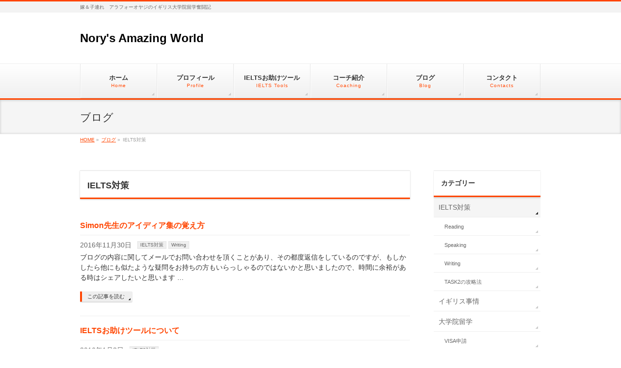

--- FILE ---
content_type: text/html; charset=UTF-8
request_url: https://connect-nory.com/category/ielts/
body_size: 9845
content:
<!DOCTYPE html>
<!--[if IE]>
<meta http-equiv="X-UA-Compatible" content="IE=Edge">
<![endif]-->
<html xmlns:fb="http://ogp.me/ns/fb#" lang="ja">
<head>
<meta charset="UTF-8" />
<link rel="start" href="https://connect-nory.com" title="HOME" />

<meta id="viewport" name="viewport" content="width=device-width, initial-scale=1">
<title>IELTS対策 | Nory&#039;s Amazing World</title>
<meta name="keywords" content="大学院留学,イギリス,英語" />
<link rel='dns-prefetch' href='//www.google.com' />
<link rel='dns-prefetch' href='//fonts.googleapis.com' />
<link rel='dns-prefetch' href='//s.w.org' />
<link rel="alternate" type="application/rss+xml" title="Nory&#039;s Amazing World &raquo; フィード" href="https://connect-nory.com/feed/" />
<link rel="alternate" type="application/rss+xml" title="Nory&#039;s Amazing World &raquo; コメントフィード" href="https://connect-nory.com/comments/feed/" />
<link rel="alternate" type="application/rss+xml" title="Nory&#039;s Amazing World &raquo; IELTS対策 カテゴリーのフィード" href="https://connect-nory.com/category/ielts/feed/" />
<meta name="description" content="IELTS対策 について。Nory&#039;s Amazing World 嫁＆子連れ　アラフォーオヤジのイギリス大学院留学奮闘記" />
<style type="text/css">.keyColorBG,.keyColorBGh:hover,.keyColor_bg,.keyColor_bg_hover:hover{background-color: #ff4500;}.keyColorCl,.keyColorClh:hover,.keyColor_txt,.keyColor_txt_hover:hover{color: #ff4500;}.keyColorBd,.keyColorBdh:hover,.keyColor_border,.keyColor_border_hover:hover{border-color: #ff4500;}.color_keyBG,.color_keyBGh:hover,.color_key_bg,.color_key_bg_hover:hover{background-color: #ff4500;}.color_keyCl,.color_keyClh:hover,.color_key_txt,.color_key_txt_hover:hover{color: #ff4500;}.color_keyBd,.color_keyBdh:hover,.color_key_border,.color_key_border_hover:hover{border-color: #ff4500;}</style>
		<script type="text/javascript">
			window._wpemojiSettings = {"baseUrl":"https:\/\/s.w.org\/images\/core\/emoji\/12.0.0-1\/72x72\/","ext":".png","svgUrl":"https:\/\/s.w.org\/images\/core\/emoji\/12.0.0-1\/svg\/","svgExt":".svg","source":{"concatemoji":"https:\/\/connect-nory.com\/wp-includes\/js\/wp-emoji-release.min.js?ver=5.2.21"}};
			!function(e,a,t){var n,r,o,i=a.createElement("canvas"),p=i.getContext&&i.getContext("2d");function s(e,t){var a=String.fromCharCode;p.clearRect(0,0,i.width,i.height),p.fillText(a.apply(this,e),0,0);e=i.toDataURL();return p.clearRect(0,0,i.width,i.height),p.fillText(a.apply(this,t),0,0),e===i.toDataURL()}function c(e){var t=a.createElement("script");t.src=e,t.defer=t.type="text/javascript",a.getElementsByTagName("head")[0].appendChild(t)}for(o=Array("flag","emoji"),t.supports={everything:!0,everythingExceptFlag:!0},r=0;r<o.length;r++)t.supports[o[r]]=function(e){if(!p||!p.fillText)return!1;switch(p.textBaseline="top",p.font="600 32px Arial",e){case"flag":return s([55356,56826,55356,56819],[55356,56826,8203,55356,56819])?!1:!s([55356,57332,56128,56423,56128,56418,56128,56421,56128,56430,56128,56423,56128,56447],[55356,57332,8203,56128,56423,8203,56128,56418,8203,56128,56421,8203,56128,56430,8203,56128,56423,8203,56128,56447]);case"emoji":return!s([55357,56424,55356,57342,8205,55358,56605,8205,55357,56424,55356,57340],[55357,56424,55356,57342,8203,55358,56605,8203,55357,56424,55356,57340])}return!1}(o[r]),t.supports.everything=t.supports.everything&&t.supports[o[r]],"flag"!==o[r]&&(t.supports.everythingExceptFlag=t.supports.everythingExceptFlag&&t.supports[o[r]]);t.supports.everythingExceptFlag=t.supports.everythingExceptFlag&&!t.supports.flag,t.DOMReady=!1,t.readyCallback=function(){t.DOMReady=!0},t.supports.everything||(n=function(){t.readyCallback()},a.addEventListener?(a.addEventListener("DOMContentLoaded",n,!1),e.addEventListener("load",n,!1)):(e.attachEvent("onload",n),a.attachEvent("onreadystatechange",function(){"complete"===a.readyState&&t.readyCallback()})),(n=t.source||{}).concatemoji?c(n.concatemoji):n.wpemoji&&n.twemoji&&(c(n.twemoji),c(n.wpemoji)))}(window,document,window._wpemojiSettings);
		</script>
		<style type="text/css">
img.wp-smiley,
img.emoji {
	display: inline !important;
	border: none !important;
	box-shadow: none !important;
	height: 1em !important;
	width: 1em !important;
	margin: 0 .07em !important;
	vertical-align: -0.1em !important;
	background: none !important;
	padding: 0 !important;
}
</style>
	<link rel='stylesheet' id='wp-block-library-css'  href='https://connect-nory.com/wp-includes/css/dist/block-library/style.min.css?ver=5.2.21' type='text/css' media='all' />
<link rel='stylesheet' id='contact-form-7-css'  href='https://connect-nory.com/wp-content/plugins/contact-form-7/includes/css/styles.css?ver=5.1.4' type='text/css' media='all' />
<link rel='stylesheet' id='edd-styles-css'  href='https://connect-nory.com/wp-content/plugins/easy-digital-downloads/templates/edd.min.css?ver=2.9.17' type='text/css' media='all' />
<link rel='stylesheet' id='Biz_Vektor_common_style-css'  href='https://connect-nory.com/wp-content/themes/biz-vektor/css/bizvektor_common_min.css?ver=1.12.4' type='text/css' media='all' />
<link rel='stylesheet' id='Biz_Vektor_Design_style-css'  href='https://connect-nory.com/wp-content/themes/biz-vektor/design_skins/002/002.css?ver=1.12.4' type='text/css' media='all' />
<link rel='stylesheet' id='Biz_Vektor_plugin_sns_style-css'  href='https://connect-nory.com/wp-content/themes/biz-vektor/plugins/sns/style_bizvektor_sns.css?ver=5.2.21' type='text/css' media='all' />
<link rel='stylesheet' id='Biz_Vektor_add_web_fonts-css'  href='//fonts.googleapis.com/css?family=Droid+Sans%3A700%7CLato%3A900%7CAnton&#038;ver=5.2.21' type='text/css' media='all' />
<script>if (document.location.protocol != "https:") {document.location = document.URL.replace(/^http:/i, "https:");}</script><script type='text/javascript' src='https://connect-nory.com/wp-includes/js/jquery/jquery.js?ver=1.12.4-wp'></script>
<script type='text/javascript' src='https://connect-nory.com/wp-includes/js/jquery/jquery-migrate.min.js?ver=1.4.1'></script>
<link rel='https://api.w.org/' href='https://connect-nory.com/wp-json/' />
<link rel="EditURI" type="application/rsd+xml" title="RSD" href="https://connect-nory.com/xmlrpc.php?rsd" />
<link rel="wlwmanifest" type="application/wlwmanifest+xml" href="https://connect-nory.com/wp-includes/wlwmanifest.xml" /> 
<meta name="generator" content="Easy Digital Downloads v2.9.17" />
<meta name="generator" content="Site Kit by Google 1.98.0" /><!-- [ BizVektor OGP ] -->
<meta property="og:site_name" content="Nory&#039;s Amazing World" />
<meta property="og:url" content="https://connect-nory.com/category/ielts/" />
<meta property="fb:app_id" content="" />
<meta property="og:type" content="article" />
<!-- [ /BizVektor OGP ] -->
<!--[if lte IE 8]>
<link rel="stylesheet" type="text/css" media="all" href="https://connect-nory.com/wp-content/themes/biz-vektor/design_skins/002/002_oldie.css" />
<![endif]-->
<link rel="pingback" href="https://connect-nory.com/xmlrpc.php" />
<style type="text/css" id="custom-background-css">
body.custom-background { background-color: #ffffff; }
</style>
			<style type="text/css" id="wp-custom-css">
			.content table tr td {border: none;padding: 10px 15px;vertical-align:top;}

.content table {border-top: none;margin: 10px -1px 24px 0;text-align: left;width: 100%;border-collapse: collapse;border-spacing: 0;font-size:85.7%;line-height:141.7%;}		</style>
				<style type="text/css">
/* FontNormal */
a,
a:hover,
a:active,
#header #headContact #headContactTel,
#gMenu .menu li a span,
#content h4,
#content h5,
#content dt,
#content .child_page_block h4 a:hover,
#content .child_page_block p a:hover,
.paging span,
.paging a,
#content .infoList ul li .infoTxt a:hover,
#content .infoList .infoListBox div.entryTxtBox h4.entryTitle a,
#footerSiteMap .menu a:hover,
#topPr h3 a:hover,
#topPr .topPrDescription a:hover,
#content ul.linkList li a:hover,
#content .childPageBox ul li.current_page_item a,
#content .childPageBox ul li.current_page_item ul li a:hover,
#content .childPageBox ul li a:hover,
#content .childPageBox ul li.current_page_item a	{ color:#ff4500;}

/* bg */
::selection			{ background-color:#ff4500;}
::-moz-selection	{ background-color:#ff4500;}
/* bg */
#gMenu .assistive-text,
#content .mainFootContact .mainFootBt a,
.paging span.current,
.paging a:hover,
#content .infoList .infoCate a:hover,
.sideTower li.sideBnr#sideContact a,
form#searchform input#searchsubmit,
#pagetop a:hover,
a.btn,
.linkBtn a,
input[type=button],
input[type=submit]	{ background-color:#ff4500;}

/* border */
#searchform input[type=submit],
p.form-submit input[type=submit],
form#searchform input#searchsubmit,
#content form input.wpcf7-submit,
#confirm-button input,
a.btn,
.linkBtn a,
input[type=button],
input[type=submit],
.moreLink a,
#headerTop,
#content h3,
#content .child_page_block h4 a,
.paging span,
.paging a,
form#searchform input#searchsubmit	{ border-color:#ff4500;}

#gMenu	{ border-top-color:#ff4500;}
#content h2,
#content h1.contentTitle,
#content h1.entryPostTitle,
.sideTower .localHead,
#topPr h3 a	{ border-bottom-color:#ff4500; }

@media (min-width: 770px) {
#gMenu { border-top-color:#eeeeee;}
#gMenu	{ border-bottom-color:#ff4500; }
#footMenu .menu li a:hover	{ color:#ff4500; }
}
		</style>
<!--[if lte IE 8]>
<style type="text/css">
#gMenu	{ border-bottom-color:#ff4500; }
#footMenu .menu li a:hover	{ color:#ff4500; }
</style>
<![endif]-->
<style type="text/css">
/*-------------------------------------------*/
/*	menu divide
/*-------------------------------------------*/
@media (min-width: 970px) { #gMenu .menu > li { width:16.65%; text-align:center; } }
</style>
<style type="text/css">
/*-------------------------------------------*/
/*	font
/*-------------------------------------------*/
h1,h2,h3,h4,h4,h5,h6,#header #site-title,#pageTitBnr #pageTitInner #pageTit,#content .leadTxt,#sideTower .localHead {font-family: "ヒラギノ角ゴ Pro W3","Hiragino Kaku Gothic Pro","メイリオ",Meiryo,Osaka,"ＭＳ Ｐゴシック","MS PGothic",sans-serif; }
#pageTitBnr #pageTitInner #pageTit { font-weight:lighter; }
#gMenu .menu li a strong {font-family: "ヒラギノ角ゴ Pro W3","Hiragino Kaku Gothic Pro","メイリオ",Meiryo,Osaka,"ＭＳ Ｐゴシック","MS PGothic",sans-serif; }
</style>
<link rel="stylesheet" href="https://connect-nory.com/wp-content/themes/biz-vektor/style.css" type="text/css" media="all" />
<script type="text/javascript">
  var _gaq = _gaq || [];
  _gaq.push(['_setAccount', 'UA-50170640-1']);
  _gaq.push(['_trackPageview']);
	  (function() {
	var ga = document.createElement('script'); ga.type = 'text/javascript'; ga.async = true;
	ga.src = ('https:' == document.location.protocol ? 'https://ssl' : 'http://www') + '.google-analytics.com/ga.js';
	var s = document.getElementsByTagName('script')[0]; s.parentNode.insertBefore(ga, s);
  })();
</script>
</head>

<body data-rsssl=1 class="archive category category-ielts category-3 custom-background two-column right-sidebar">

<div id="fb-root"></div>

<div id="wrap">


<!-- [ #headerTop ] -->
<div id="headerTop">
<div class="innerBox">
<div id="site-description">嫁＆子連れ　アラフォーオヤジのイギリス大学院留学奮闘記</div>
</div>
</div><!-- [ /#headerTop ] -->

<!-- [ #header ] -->
<header id="header" class="header">
<div id="headerInner" class="innerBox">
<!-- [ #headLogo ] -->
<div id="site-title">
<a href="https://connect-nory.com/" title="Nory&#039;s Amazing World" rel="home">
Nory&#039;s Amazing World</a>
</div>
<!-- [ /#headLogo ] -->

<!-- [ #headContact ] -->
<!-- [ /#headContact ] -->

</div>
<!-- #headerInner -->
</header>
<!-- [ /#header ] -->


<!-- [ #gMenu ] -->
<div id="gMenu" class="itemClose">
<div id="gMenuInner" class="innerBox">
<h3 class="assistive-text" onclick="showHide('gMenu');"><span>MENU</span></h3>
<div class="skip-link screen-reader-text">
	<a href="#content" title="メニューを飛ばす">メニューを飛ばす</a>
</div>
<div class="menu-%e3%82%b0%e3%83%ad%e3%83%bc%e3%83%90%e3%83%ab%e3%83%a1%e3%83%8b%e3%83%a5%e3%83%bc-container"><ul id="menu-%e3%82%b0%e3%83%ad%e3%83%bc%e3%83%90%e3%83%ab%e3%83%a1%e3%83%8b%e3%83%a5%e3%83%bc" class="menu"><li id="menu-item-271" class="menu-item menu-item-type-post_type menu-item-object-page menu-item-home"><a href="https://connect-nory.com/"><strong>ホーム</strong><span>Home</span></a></li>
<li id="menu-item-249" class="menu-item menu-item-type-post_type menu-item-object-page"><a href="https://connect-nory.com/profile/"><strong>プロフィール</strong><span>Profile</span></a></li>
<li id="menu-item-250" class="menu-item menu-item-type-post_type menu-item-object-page"><a href="https://connect-nory.com/ielts%e5%af%be%e7%ad%96%e3%81%8a%e5%8a%a9%e3%81%91%e3%83%84%e3%83%bc%e3%83%ab/"><strong>IELTSお助けツール</strong><span>IELTS Tools</span></a></li>
<li id="menu-item-248" class="menu-item menu-item-type-post_type menu-item-object-page"><a href="https://connect-nory.com/coaching/"><strong>コーチ紹介</strong><span>Coaching</span></a></li>
<li id="menu-item-259" class="menu-item menu-item-type-post_type menu-item-object-page current_page_parent"><a href="https://connect-nory.com/blog/"><strong>ブログ</strong><span>Blog</span></a></li>
<li id="menu-item-349" class="menu-item menu-item-type-post_type menu-item-object-page"><a href="https://connect-nory.com/contact-me/"><strong>コンタクト</strong><span>Contacts</span></a></li>
</ul></div>
</div><!-- [ /#gMenuInner ] -->
</div>
<!-- [ /#gMenu ] -->


<div id="pageTitBnr">
<div class="innerBox">
<div id="pageTitInner">
<div id="pageTit">
ブログ</div>
</div><!-- [ /#pageTitInner ] -->
</div>
</div><!-- [ /#pageTitBnr ] -->
<!-- [ #panList ] -->
<div id="panList">
<div id="panListInner" class="innerBox"><ul><li id="panHome" itemprop="itemListElement" itemscope itemtype="http://schema.org/ListItem"><a href="https://connect-nory.com" itemprop="item"><span itemprop="name">HOME</span></a> &raquo; </li><li itemprop="itemListElement" itemscope itemtype="http://schema.org/ListItem"><a href="https://connect-nory.com/blog/" itemprop="item"><span itemprop="name">ブログ</span></a> &raquo; </li><li itemprop="itemListElement" itemscope itemtype="http://schema.org/ListItem"><span itemprop="name">IELTS対策</span></li></ul></div>
</div>
<!-- [ /#panList ] -->

<div id="main" class="main"><!-- [ #container ] -->
<div id="container" class="innerBox">
	<!-- [ #content ] -->
	<div id="content" class="content">
	<h1 class="contentTitle">IELTS対策</h1>			<div class="infoList">
		
									<!-- [ .infoListBox ] -->
<div id="post-1877" class="infoListBox ttBox">
	<div class="entryTxtBox">
	<h4 class="entryTitle">
	<a href="https://connect-nory.com/ielts/how-to-memorise-the-ideas/">Simon先生のアイディア集の覚え方</a>
		</h4>
	<p class="entryMeta">
	<span class="infoDate">2016年11月30日</span><span class="infoCate"> <a href="https://connect-nory.com/category/ielts/" rel="tag">IELTS対策</a><a href="https://connect-nory.com/category/ielts/writing/" rel="tag">Writing</a></span>
	</p>
	<p>ブログの内容に関してメールでお問い合わせを頂くことがあり、その都度返信をしているのですが、もしかしたら他にも似たような疑問をお持ちの方もいらっしゃるのではないかと思いましたので、時間に余裕がある時はシェアしたいと思います &#8230;</p>
	<div class="moreLink"><a href="https://connect-nory.com/ielts/how-to-memorise-the-ideas/">この記事を読む</a></div>
	</div><!-- [ /.entryTxtBox ] -->
	
		
</div><!-- [ /.infoListBox ] -->							<!-- [ .infoListBox ] -->
<div id="post-1565" class="infoListBox ttBox">
	<div class="entryTxtBox">
	<h4 class="entryTitle">
	<a href="https://connect-nory.com/ielts/ielts%e3%81%8a%e5%8a%a9%e3%81%91%e3%83%84%e3%83%bc%e3%83%ab%e3%81%ab%e3%81%a4%e3%81%84%e3%81%a6/">IELTSお助けツールについて</a>
		</h4>
	<p class="entryMeta">
	<span class="infoDate">2016年1月3日</span><span class="infoCate"> <a href="https://connect-nory.com/category/ielts/" rel="tag">IELTS対策</a></span>
	</p>
	<p>あけましておめでとうございます。 本年も何卒宜しくお願い致しますm(_ _)m。 さて、表題の件なのですが、ここのところ立て続けにお問い合わせを頂いたので新年のご挨拶も兼ねて、お知らせ致します。 なんだかんだで気付くとブ &#8230;</p>
	<div class="moreLink"><a href="https://connect-nory.com/ielts/ielts%e3%81%8a%e5%8a%a9%e3%81%91%e3%83%84%e3%83%bc%e3%83%ab%e3%81%ab%e3%81%a4%e3%81%84%e3%81%a6/">この記事を読む</a></div>
	</div><!-- [ /.entryTxtBox ] -->
	
		
</div><!-- [ /.infoListBox ] -->							<!-- [ .infoListBox ] -->
<div id="post-797" class="infoListBox ttBox">
	<div class="entryTxtBox">
	<h4 class="entryTitle">
	<a href="https://connect-nory.com/ielts/speaking%e3%81%a8listening%e3%81%a8reading/">SpeakingとListeningとReading</a>
		</h4>
	<p class="entryMeta">
	<span class="infoDate">2014年10月13日</span><span class="infoCate"> <a href="https://connect-nory.com/category/ielts/" rel="tag">IELTS対策</a><a href="https://connect-nory.com/category/study-abroad/" rel="tag">大学院留学</a></span>
	</p>
	<p>マスターコースが始まって２週目の授業が終了しましたが、はっきり言って授業についていくだけでアップアップの状況です。 中でもSpeakingとListeningには相当手こずっています。当然授業は予習できるものに関しては全 &#8230;</p>
	<div class="moreLink"><a href="https://connect-nory.com/ielts/speaking%e3%81%a8listening%e3%81%a8reading/">この記事を読む</a></div>
	</div><!-- [ /.entryTxtBox ] -->
	
		
</div><!-- [ /.infoListBox ] -->							<!-- [ .infoListBox ] -->
<div id="post-699" class="infoListBox ttBox">
	<div class="entryTxtBox">
	<h4 class="entryTitle">
	<a href="https://connect-nory.com/ielts/reading%ef%bd%9e%e4%b8%ad%e5%9b%bd%e4%ba%ba%e3%81%aereading-skill%ef%bd%9e/">Reading～中国人のreading skill～</a>
		</h4>
	<p class="entryMeta">
	<span class="infoDate">2014年8月10日</span><span class="infoCate"> <a href="https://connect-nory.com/category/ielts/" rel="tag">IELTS対策</a><a href="https://connect-nory.com/category/study-abroad/" rel="tag">大学院留学</a></span>
	</p>
	<p>私はIELTSを通算6回受けましたが、Readingは2回目の7.0を除いて、常に7.5でした。 結局いい意味でも悪い意味でも変動せず、それよりも課題満載の他の3領域に時間と労力を取られていたため、自分のReadingス &#8230;</p>
	<div class="moreLink"><a href="https://connect-nory.com/ielts/reading%ef%bd%9e%e4%b8%ad%e5%9b%bd%e4%ba%ba%e3%81%aereading-skill%ef%bd%9e/">この記事を読む</a></div>
	</div><!-- [ /.entryTxtBox ] -->
	
		
</div><!-- [ /.infoListBox ] -->							<!-- [ .infoListBox ] -->
<div id="post-677" class="infoListBox ttBox">
	<div class="entryTxtBox">
	<h4 class="entryTitle">
	<a href="https://connect-nory.com/ielts/unconditional-offer%ef%bc%88%e7%84%a1%e6%9d%a1%e4%bb%b6%e5%90%88%e6%a0%bc%ef%bc%89%e3%81%a8ielts/">Unconditional Offer（無条件合格）とIELTS</a>
		</h4>
	<p class="entryMeta">
	<span class="infoDate">2014年7月26日</span><span class="infoCate"> <a href="https://connect-nory.com/category/ielts/" rel="tag">IELTS対策</a><a href="https://connect-nory.com/category/study-abroad/" rel="tag">大学院留学</a></span>
	</p>
	<p>めっきり更新の回数が減り、最近は週１のペースになってしまいました。 本日は金曜日ということで（もうそろそろ日付が変わりますが・・・）、いわゆるハナ金という状況です。（これってもう死語ですかね？？？(-_-;)） はい、、 &#8230;</p>
	<div class="moreLink"><a href="https://connect-nory.com/ielts/unconditional-offer%ef%bc%88%e7%84%a1%e6%9d%a1%e4%bb%b6%e5%90%88%e6%a0%bc%ef%bc%89%e3%81%a8ielts/">この記事を読む</a></div>
	</div><!-- [ /.entryTxtBox ] -->
	
		
</div><!-- [ /.infoListBox ] -->							<!-- [ .infoListBox ] -->
<div id="post-593" class="infoListBox ttBox">
	<div class="entryTxtBox">
	<h4 class="entryTitle">
	<a href="https://connect-nory.com/ielts/pre-sessional-course%e3%81%a7%e6%84%9f%e3%81%98%e3%81%9fielts%e3%81%ae%e6%8e%a1%e7%82%b9%e5%9f%ba%e6%ba%96/">Pre-sessional Courseで感じたIELTSの採点基準</a>
		</h4>
	<p class="entryMeta">
	<span class="infoDate">2014年6月30日</span><span class="infoCate"> <a href="https://connect-nory.com/category/ielts/" rel="tag">IELTS対策</a><a href="https://connect-nory.com/category/ielts/speaking/" rel="tag">Speaking</a><a href="https://connect-nory.com/category/ielts/writing/" rel="tag">Writing</a></span>
	</p>
	<p>Pre-sessional Courseが始まって実質1週目が終了しました。 全部で何クラスあるのかわからないぐらいクラス数は多そうなのですが、参加者の95％ぐらいは中国人です。因みに参加者の中で現段階で判明している日本 &#8230;</p>
	<div class="moreLink"><a href="https://connect-nory.com/ielts/pre-sessional-course%e3%81%a7%e6%84%9f%e3%81%98%e3%81%9fielts%e3%81%ae%e6%8e%a1%e7%82%b9%e5%9f%ba%e6%ba%96/">この記事を読む</a></div>
	</div><!-- [ /.entryTxtBox ] -->
	
		
</div><!-- [ /.infoListBox ] -->							<!-- [ .infoListBox ] -->
<div id="post-517" class="infoListBox ttBox">
	<div class="entryTxtBox">
	<h4 class="entryTitle">
	<a href="https://connect-nory.com/ielts/reading/ielts-reading%e3%80%80band7-0%ef%bd%9e7-5%e3%81%ae%e6%94%bb%e7%95%a5%e6%b3%95%e3%81%a8%e7%9b%ae%e5%ae%89%e3%81%a8%e8%ab%b8%e3%80%85/">IELTS Reading　Band7.0～7.5の攻略法と目安と諸々</a>
		</h4>
	<p class="entryMeta">
	<span class="infoDate">2014年5月13日</span><span class="infoCate"> <a href="https://connect-nory.com/category/ielts/reading/" rel="tag">Reading</a></span>
	</p>
	<p>基本的に、このブログでは今のところWriting Task2のことばかり書いていますが、それは一重に、このTask2はなかなか独学が難しいと言われていることと、私も同じようにこのTask2で苦しんだことと、それでも、最後 &#8230;</p>
	<div class="moreLink"><a href="https://connect-nory.com/ielts/reading/ielts-reading%e3%80%80band7-0%ef%bd%9e7-5%e3%81%ae%e6%94%bb%e7%95%a5%e6%b3%95%e3%81%a8%e7%9b%ae%e5%ae%89%e3%81%a8%e8%ab%b8%e3%80%85/">この記事を読む</a></div>
	</div><!-- [ /.entryTxtBox ] -->
	
		
</div><!-- [ /.infoListBox ] -->							<!-- [ .infoListBox ] -->
<div id="post-493" class="infoListBox ttBox">
	<div class="entryTxtBox">
	<h4 class="entryTitle">
	<a href="https://connect-nory.com/ielts/writing/writing-task2%e3%81%ae%e3%82%a2%e3%82%a4%e3%83%87%e3%82%a3%e3%82%a2%e3%83%bb%e3%83%86%e3%83%b3%e3%83%97%e3%83%ac%e3%83%bc%e3%83%88%e4%be%8b%ef%bc%93/">Writing Task2のアイディア・テンプレート例３</a>
		</h4>
	<p class="entryMeta">
	<span class="infoDate">2014年5月10日</span><span class="infoCate"> <a href="https://connect-nory.com/category/ielts/writing/" rel="tag">Writing</a></span>
	</p>
	<p>例２を作ってしまったので、例３もアップします。今回もSimon先生のアイディア集を使ってWriting Task2の文章構成を考えていきます。あくまでも１つの例です。 &#8212;&#8212;&#8212;&#038;#821 &#8230;</p>
	<div class="moreLink"><a href="https://connect-nory.com/ielts/writing/writing-task2%e3%81%ae%e3%82%a2%e3%82%a4%e3%83%87%e3%82%a3%e3%82%a2%e3%83%bb%e3%83%86%e3%83%b3%e3%83%97%e3%83%ac%e3%83%bc%e3%83%88%e4%be%8b%ef%bc%93/">この記事を読む</a></div>
	</div><!-- [ /.entryTxtBox ] -->
	
		
</div><!-- [ /.infoListBox ] -->							<!-- [ .infoListBox ] -->
<div id="post-442" class="infoListBox ttBox">
	<div class="entryTxtBox">
	<h4 class="entryTitle">
	<a href="https://connect-nory.com/ielts/writing/writing-task2%e3%81%ae%e3%82%a2%e3%82%a4%e3%83%87%e3%82%a3%e3%82%a2%e3%83%bb%e3%83%86%e3%83%b3%e3%83%97%e3%83%ac%e3%83%bc%e3%83%88%e4%be%8b%ef%bc%92/">Writing Task2のアイディア・テンプレート例２</a>
		</h4>
	<p class="entryMeta">
	<span class="infoDate">2014年5月6日</span><span class="infoCate"> <a href="https://connect-nory.com/category/ielts/writing/" rel="tag">Writing</a></span>
	</p>
	<p>前回に引き続き、Simon先生のアイディア集を使ってWriting Task2の文章構成を考えてみたいと思います。あくまでも１つの例として批評的視点で見て頂ければ幸いです。 &#8212;&#8212;&#8212;&#038;# &#8230;</p>
	<div class="moreLink"><a href="https://connect-nory.com/ielts/writing/writing-task2%e3%81%ae%e3%82%a2%e3%82%a4%e3%83%87%e3%82%a3%e3%82%a2%e3%83%bb%e3%83%86%e3%83%b3%e3%83%97%e3%83%ac%e3%83%bc%e3%83%88%e4%be%8b%ef%bc%92/">この記事を読む</a></div>
	</div><!-- [ /.entryTxtBox ] -->
	
		
</div><!-- [ /.infoListBox ] -->							<!-- [ .infoListBox ] -->
<div id="post-426" class="infoListBox ttBox">
	<div class="entryTxtBox">
	<h4 class="entryTitle">
	<a href="https://connect-nory.com/ielts/writing/writing-task2%e3%81%ae%e3%82%a2%e3%82%a4%e3%83%87%e3%82%a3%e3%82%a2%e3%83%bb%e3%83%86%e3%83%b3%e3%83%97%e3%83%ac%e3%83%bc%e3%83%88%e4%be%8b%ef%bc%91/">Writing Task2のアイディア・テンプレート例１</a>
		</h4>
	<p class="entryMeta">
	<span class="infoDate">2014年5月4日</span><span class="infoCate"> <a href="https://connect-nory.com/category/ielts/writing/" rel="tag">Writing</a></span>
	</p>
	<p>Simon先生によるとWriting Task2でのハイスコアのカギは、 設問で問われている内容を完全に把握し、 原則として４段落構成で、 簡潔なイントロにまとめ、 そのイントロに必要があれば自分の立ち位置を示し、 段落 &#8230;</p>
	<div class="moreLink"><a href="https://connect-nory.com/ielts/writing/writing-task2%e3%81%ae%e3%82%a2%e3%82%a4%e3%83%87%e3%82%a3%e3%82%a2%e3%83%bb%e3%83%86%e3%83%b3%e3%83%97%e3%83%ac%e3%83%bc%e3%83%88%e4%be%8b%ef%bc%91/">この記事を読む</a></div>
	</div><!-- [ /.entryTxtBox ] -->
	
		
</div><!-- [ /.infoListBox ] -->					
		<div class="paging">
<span class="current">1</span>
<a href="https://connect-nory.com/category/ielts/page/2/" class="inactive">2</a>
<a href="https://connect-nory.com/category/ielts/page/3/" class="inactive">3</a>
<a class="next_link" href="https://connect-nory.com/category/ielts/page/2/">&raquo;</a>
</div>
		</div><!-- [ /.infoList ] -->
		</div>
	<!-- [ /#content ] -->

<!-- [ #sideTower ] -->
<div id="sideTower" class="sideTower">
	<div class="localSection sideWidget">
	<div class="localNaviBox">
	<h3 class="localHead">カテゴリー</h3>
	<ul class="localNavi">
		<li class="cat-item cat-item-3 current-cat"><a href="https://connect-nory.com/category/ielts/">IELTS対策</a>
<ul class='children'>
	<li class="cat-item cat-item-5"><a href="https://connect-nory.com/category/ielts/reading/">Reading</a>
</li>
	<li class="cat-item cat-item-6"><a href="https://connect-nory.com/category/ielts/speaking/">Speaking</a>
</li>
	<li class="cat-item cat-item-7"><a href="https://connect-nory.com/category/ielts/writing/">Writing</a>
	<ul class='children'>
	<li class="cat-item cat-item-74"><a href="https://connect-nory.com/category/ielts/writing/task2/">TASK2の攻略法</a>
</li>
	</ul>
</li>
</ul>
</li>
	<li class="cat-item cat-item-2"><a href="https://connect-nory.com/category/from-uk/">イギリス事情</a>
</li>
	<li class="cat-item cat-item-4"><a href="https://connect-nory.com/category/study-abroad/">大学院留学</a>
<ul class='children'>
	<li class="cat-item cat-item-78"><a href="https://connect-nory.com/category/study-abroad/visa%e7%94%b3%e8%ab%8b/">VISA申請</a>
</li>
</ul>
</li>
	<li class="cat-item cat-item-1"><a href="https://connect-nory.com/category/%e6%9c%aa%e5%88%86%e9%a1%9e/">未分類</a>
</li>
 
	</ul>
	</div>
	</div>
	<ul><li class="sideBnr" id="sideContact"><a href="https://connect-nory.com/contact-me/">
<img src="https://connect-nory.com/wp-content/themes/biz-vektor/images/bnr_contact_ja.png" alt="メールでお問い合わせはこちら">
</a></li>
</ul>
<ul id="snsBnr"><li><a href="https://www.facebook.com/norio.moriwaki.9" target="_blank"><img src="https://connect-nory.com/wp-content/themes/biz-vektor/images/bnr_facebook.png" alt="facebook" /></a></li>
</ul></div>
<!-- [ /#sideTower ] -->
</div>
<!-- [ /#container ] -->

</div><!-- #main -->

<div id="back-top">
<a href="#wrap">
	<img id="pagetop" src="https://connect-nory.com/wp-content/themes/biz-vektor/js/res-vektor/images/footer_pagetop.png" alt="PAGETOP" />
</a>
</div>

<!-- [ #footerSection ] -->
<div id="footerSection">

	<div id="pagetop">
	<div id="pagetopInner" class="innerBox">
	<a href="#wrap">PAGETOP</a>
	</div>
	</div>

	<div id="footMenu">
	<div id="footMenuInner" class="innerBox">
		</div>
	</div>

	<!-- [ #footer ] -->
	<div id="footer">
	<!-- [ #footerInner ] -->
	<div id="footerInner" class="innerBox">
		<dl id="footerOutline">
		<dt>Nory's Amazing World</dt>
		<dd>
				</dd>
		</dl>
		<!-- [ #footerSiteMap ] -->
		<div id="footerSiteMap">
</div>
		<!-- [ /#footerSiteMap ] -->
	</div>
	<!-- [ /#footerInner ] -->
	</div>
	<!-- [ /#footer ] -->

	<!-- [ #siteBottom ] -->
	<div id="siteBottom">
	<div id="siteBottomInner" class="innerBox">
	<div id="copy">Copyright &copy; <a href="https://connect-nory.com/" rel="home">Nory's Amazing World</a> All Rights Reserved.</div><div id="powerd">Powered by <a href="https://ja.wordpress.org/">WordPress</a> &amp; <a href="https://bizvektor.com" target="_blank" title="無料WordPressテーマ BizVektor(ビズベクトル)"> BizVektor Theme</a> by <a href="https://www.vektor-inc.co.jp" target="_blank" title="株式会社ベクトル -ウェブサイト制作・WordPressカスタマイズ- [ 愛知県名古屋市 ]">Vektor,Inc.</a> technology.</div>	</div>
	</div>
	<!-- [ /#siteBottom ] -->
</div>
<!-- [ /#footerSection ] -->
</div>
<!-- [ /#wrap ] -->
<script type='text/javascript'>
/* <![CDATA[ */
var wpcf7 = {"apiSettings":{"root":"https:\/\/connect-nory.com\/wp-json\/contact-form-7\/v1","namespace":"contact-form-7\/v1"}};
/* ]]> */
</script>
<script type='text/javascript' src='https://connect-nory.com/wp-content/plugins/contact-form-7/includes/js/scripts.js?ver=5.1.4'></script>
<script type='text/javascript'>
/* <![CDATA[ */
var edd_scripts = {"ajaxurl":"https:\/\/connect-nory.com\/wp-admin\/admin-ajax.php","position_in_cart":"","has_purchase_links":"","already_in_cart_message":"You have already added this item to your cart","empty_cart_message":"\u8cb7\u3044\u7269\u30ab\u30b4\u306f\u7a7a\u3067\u3059","loading":"\u8aad\u307f\u8fbc\u307f\u4e2d","select_option":"\u30aa\u30d7\u30b7\u30e7\u30f3\u3092\u9078\u629e\u3057\u3066\u304f\u3060\u3055\u3044","is_checkout":"0","default_gateway":"paypal","redirect_to_checkout":"1","checkout_page":"https:\/\/connect-nory.com\/checkout\/","permalinks":"1","quantities_enabled":"","taxes_enabled":"0"};
/* ]]> */
</script>
<script type='text/javascript' src='https://connect-nory.com/wp-content/plugins/easy-digital-downloads/assets/js/edd-ajax.min.js?ver=2.9.17'></script>
<script type='text/javascript'>
var renderInvisibleReCaptcha = function() {

    for (var i = 0; i < document.forms.length; ++i) {
        var form = document.forms[i];
        var holder = form.querySelector('.inv-recaptcha-holder');

        if (null === holder) continue;
		holder.innerHTML = '';

         (function(frm){
			var cf7SubmitElm = frm.querySelector('.wpcf7-submit');
            var holderId = grecaptcha.render(holder,{
                'sitekey': '6Ld70ZclAAAAADCWqFIDq3bMQbBruNTEFur61gsa', 'size': 'invisible', 'badge' : 'bottomleft',
                'callback' : function (recaptchaToken) {
					if((null !== cf7SubmitElm) && (typeof jQuery != 'undefined')){jQuery(frm).submit();grecaptcha.reset(holderId);return;}
					 HTMLFormElement.prototype.submit.call(frm);
                },
                'expired-callback' : function(){grecaptcha.reset(holderId);}
            });

			if(null !== cf7SubmitElm && (typeof jQuery != 'undefined') ){
				jQuery(cf7SubmitElm).off('click').on('click', function(clickEvt){
					clickEvt.preventDefault();
					grecaptcha.execute(holderId);
				});
			}
			else
			{
				frm.onsubmit = function (evt){evt.preventDefault();grecaptcha.execute(holderId);};
			}


        })(form);
    }
};
</script>
<script type='text/javascript' async defer src='https://www.google.com/recaptcha/api.js?onload=renderInvisibleReCaptcha&#038;render=explicit'></script>
<script type='text/javascript' src='https://connect-nory.com/wp-includes/js/wp-embed.min.js?ver=5.2.21'></script>
<script type='text/javascript'>
/* <![CDATA[ */
var bv_sliderParams = {"slideshowSpeed":"5000","animation":"fade"};
/* ]]> */
</script>
<script type='text/javascript' src='https://connect-nory.com/wp-content/themes/biz-vektor/js/biz-vektor-min.js?ver=1.12.4' defer='defer'></script>
</body>
</html>